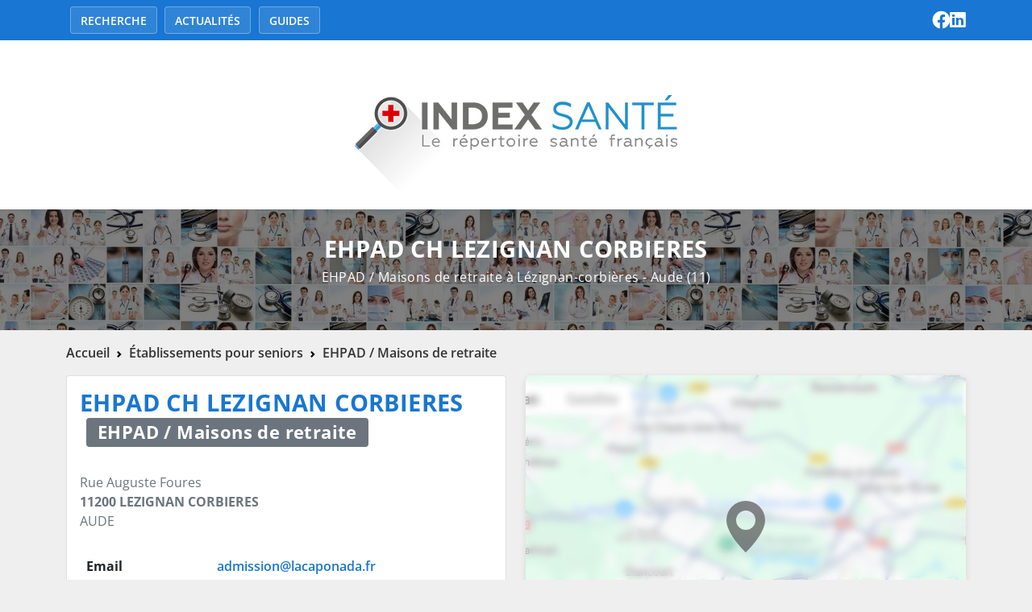

--- FILE ---
content_type: text/html; charset=UTF-8
request_url: https://indexsante.fr/etablissements/etablissements-pour-seniors/ehpad/aude-11/11-lezignan-corbieres/ehpad-ch-lezignan-corbieres/
body_size: 9875
content:

<!doctype html>
<html lang="fr-FR" prefix="og: https://ogp.me/ns#">

<head>
  <meta charset="UTF-8">
  <meta name="viewport" content="width=device-width, initial-scale=1">

  <title>EHPAD CH LEZIGNAN CORBIERES, Etablissement d&#039;hébergement pour personnes âgées dépendantes à R AUGUSTE FOURES, 11200 LEZIGNAN CORBIERES - Index Santé</title>

  <link rel="apple-touch-icon" sizes="180x180" href="/apple-touch-icon.png">
  <link rel="icon" type="image/png" sizes="32x32" href="/favicon-32x32.png">
  <link rel="icon" type="image/png" sizes="16x16" href="/favicon-16x16.png">
  <link rel="manifest" href="/site.webmanifest">

  
<!-- Optimisation des moteurs de recherche par Rank Math - https://rankmath.com/ -->
<meta name="robots" content="follow, index, max-snippet:-1, max-video-preview:-1, max-image-preview:large">
<link rel="canonical" href="https://indexsante.fr/etablissements/etablissements-pour-seniors/ehpad-maison-de-retraite/aude-11/11-lezignan-corbieres/ehpad-ch-lezignan-corbieres/">
<meta property="og:locale" content="fr_FR">
<meta property="og:type" content="article">
<meta property="og:title" content="EHPAD CH LEZIGNAN CORBIERES, Etablissement d&#039;hébergement pour personnes âgées dépendantes à R AUGUSTE FOURES, 11200 LEZIGNAN CORBIERES - Index Santé">
<meta property="og:url" content="https://indexsante.fr/etablissements/etablissements-pour-seniors/ehpad-maison-de-retraite/aude-11/11-lezignan-corbieres/ehpad-ch-lezignan-corbieres/">
<meta property="og:site_name" content="Index Santé">
<meta property="article:publisher" content="https://www.facebook.com/indexsantefr">
<meta property="og:updated_time" content="2025-11-26T13:17:24+01:00">
<meta property="og:image" content="https://indexsante.fr/wp-content/uploads/2023/03/logo-index-sante.png">
<meta property="og:image:secure_url" content="https://indexsante.fr/wp-content/uploads/2023/03/logo-index-sante.png">
<meta property="og:image:width" content="668">
<meta property="og:image:height" content="220">
<meta property="og:image:alt" content="ehpad ch lezignan corbieres">
<meta property="og:image:type" content="image/png">
<meta name="twitter:card" content="summary_large_image">
<meta name="twitter:title" content="EHPAD CH LEZIGNAN CORBIERES, Etablissement d&#039;hébergement pour personnes âgées dépendantes à R AUGUSTE FOURES, 11200 LEZIGNAN CORBIERES - Index Santé">
<meta name="twitter:image" content="https://indexsante.fr/wp-content/uploads/2023/03/logo-index-sante.png">
<script type="application/ld+json" class="rank-math-schema">{"@context":"https://schema.org","@graph":[{"@type":"BreadcrumbList","@id":"https://indexsante.fr/etablissements/etablissements-pour-seniors/ehpad-maison-de-retraite/aude-11/11-lezignan-corbieres/ehpad-ch-lezignan-corbieres/#breadcrumb","itemListElement":[{"@type":"ListItem","position":"1","item":{"@id":"https://indexsante.fr","name":"Accueil"}},{"@type":"ListItem","position":"2","item":{"@id":"https://indexsante.fr/etablissements/%finesscat_parent%/%finesscat_child%/%finessloc_dep%/%finessloc_city%/","name":"Etablissement FINESS"}},{"@type":"ListItem","position":"3","item":{"@id":"https://indexsante.fr/recherche-etablissements/ehpad-maison-de-retraite/","name":"EHPAD / Maisons de retraite"}},{"@type":"ListItem","position":"4","item":{"@id":"https://indexsante.fr/etablissements/etablissements-pour-seniors/ehpad-maison-de-retraite/aude-11/11-lezignan-corbieres/ehpad-ch-lezignan-corbieres/","name":"EHPAD CH LEZIGNAN CORBIERES"}}]}]}</script>
<!-- /Extension Rank Math WordPress SEO -->

<link rel='dns-prefetch' href='//maps.googleapis.com'>
<link rel="alternate" title="oEmbed (JSON)" type="application/json+oembed" href="https://indexsante.fr/wp-json/oembed/1.0/embed?url=https%3A%2F%2Findexsante.fr%2Fetablissements%2Fetablissements-pour-seniors%2Fehpad-maison-de-retraite%2Faude-11%2F11-lezignan-corbieres%2Fehpad-ch-lezignan-corbieres%2F">
<link rel="alternate" title="oEmbed (XML)" type="text/xml+oembed" href="https://indexsante.fr/wp-json/oembed/1.0/embed?url=https%3A%2F%2Findexsante.fr%2Fetablissements%2Fetablissements-pour-seniors%2Fehpad-maison-de-retraite%2Faude-11%2F11-lezignan-corbieres%2Fehpad-ch-lezignan-corbieres%2F&#038;format=xml">
<style id='classic-theme-styles-inline-css' >
/*! This file is auto-generated */
.wp-block-button__link{color:#fff;background-color:#32373c;border-radius:9999px;box-shadow:none;text-decoration:none;padding:calc(.667em + 2px) calc(1.333em + 2px);font-size:1.125em}.wp-block-file__button{background:#32373c;color:#fff;text-decoration:none}
/*# sourceURL=/wp-includes/css/classic-themes.min.css */
</style>
<link rel='stylesheet' id='contact-form-7-css' href='https://indexsante.fr/wp-content/plugins/contact-form-7/includes/css/styles.css?ver=6.1.4' media='all'>
<link rel='stylesheet' id='fontawesome-css' href='https://indexsante.fr/wp-content/plugins/stars-rating/includes/css/font-awesome.min.css?ver=4.7.0' media='all'>
<link rel='stylesheet' id='bar-rating-theme-css' href='https://indexsante.fr/wp-content/plugins/stars-rating/public/css/fontawesome-stars.css?ver=2.6.3' media='all'>
<link rel='stylesheet' id='stars-rating-public-css' href='https://indexsante.fr/wp-content/plugins/stars-rating/public/css/stars-rating-public.css?ver=1.0.0' media='all'>
<link rel='stylesheet' id='bootstrap-css' href='https://indexsante.fr/wp-content/themes/indexsante/assets/css/bootstrap.min.css?ver=5.0.1' media='all'>
<link rel='stylesheet' id='jquery-ui-css' href='https://indexsante.fr/wp-content/themes/indexsante/assets/css/jquery-ui.min.css?ver=1.13.2' media='all'>
<link rel='stylesheet' id='slick-css' href='https://indexsante.fr/wp-content/themes/indexsante/assets/css/slick.css?ver=6.9' media='all'>
<link rel='stylesheet' id='slick-theme-css' href='https://indexsante.fr/wp-content/themes/indexsante/assets/css/slick-theme.css?ver=6.9' media='all'>
<link rel='stylesheet' id='vg-style-css' href='https://indexsante.fr/wp-content/themes/indexsante/style.css?ver=1.0' media='all'>
<link rel='stylesheet' id='etabfiness-single-css' href='https://indexsante.fr/wp-content/themes/indexsante/assets/css/single-etabfiness.css?ver=1.0' media='all'>
<script src="https://indexsante.fr/wp-includes/js/jquery/jquery.min.js?ver=3.7.1" id="jquery-core-js"></script>
<script src="https://indexsante.fr/wp-includes/js/jquery/jquery-migrate.min.js?ver=3.4.1" id="jquery-migrate-js"></script>
<script src="https://indexsante.fr/wp-content/plugins/stars-rating/public/js/jquery.barrating.min.js?ver=1.2.1" id="bar-rating-js"></script>
<script src="https://indexsante.fr/wp-content/plugins/stars-rating/public/js/script.js?ver=1.0.0" id="stars-rating-script-js"></script>
<script src="https://indexsante.fr/wp-content/themes/indexsante/assets/js/bootstrap.bundle.min.js?ver=5.0.1" id="bootstrap-js"></script>
<script src="https://indexsante.fr/wp-content/themes/indexsante/assets/js/slick.min.js?ver=6.9" id="slick-js"></script>
<script id="vg-script-js-extra">
/* <![CDATA[ */
var vgajax = {"ajax_url":"https://indexsante.fr/wp-admin/admin-ajax.php","search_autocomplete_nonce":"6ffe5bb088"};
//# sourceURL=vg-script-js-extra
/* ]]> */
</script>
<script src="https://indexsante.fr/wp-content/themes/indexsante/assets/js/scripts.min.js?ver=1.0" id="vg-script-js"></script>
<link rel="https://api.w.org/" href="https://indexsante.fr/wp-json/"><link rel="EditURI" type="application/rsd+xml" title="RSD" href="https://indexsante.fr/xmlrpc.php?rsd">
<meta name="generator" content="WordPress 6.9">
<link rel='shortlink' href='https://indexsante.fr/?p=6499'>

  <link rel="stylesheet" href="https://indexsante.fr/wp-content/themes/indexsante/style.css" media="all">
<style id='global-styles-inline-css' >
:root{--wp--preset--aspect-ratio--square: 1;--wp--preset--aspect-ratio--4-3: 4/3;--wp--preset--aspect-ratio--3-4: 3/4;--wp--preset--aspect-ratio--3-2: 3/2;--wp--preset--aspect-ratio--2-3: 2/3;--wp--preset--aspect-ratio--16-9: 16/9;--wp--preset--aspect-ratio--9-16: 9/16;--wp--preset--color--black: #000000;--wp--preset--color--cyan-bluish-gray: #abb8c3;--wp--preset--color--white: #ffffff;--wp--preset--color--pale-pink: #f78da7;--wp--preset--color--vivid-red: #cf2e2e;--wp--preset--color--luminous-vivid-orange: #ff6900;--wp--preset--color--luminous-vivid-amber: #fcb900;--wp--preset--color--light-green-cyan: #7bdcb5;--wp--preset--color--vivid-green-cyan: #00d084;--wp--preset--color--pale-cyan-blue: #8ed1fc;--wp--preset--color--vivid-cyan-blue: #0693e3;--wp--preset--color--vivid-purple: #9b51e0;--wp--preset--gradient--vivid-cyan-blue-to-vivid-purple: linear-gradient(135deg,rgb(6,147,227) 0%,rgb(155,81,224) 100%);--wp--preset--gradient--light-green-cyan-to-vivid-green-cyan: linear-gradient(135deg,rgb(122,220,180) 0%,rgb(0,208,130) 100%);--wp--preset--gradient--luminous-vivid-amber-to-luminous-vivid-orange: linear-gradient(135deg,rgb(252,185,0) 0%,rgb(255,105,0) 100%);--wp--preset--gradient--luminous-vivid-orange-to-vivid-red: linear-gradient(135deg,rgb(255,105,0) 0%,rgb(207,46,46) 100%);--wp--preset--gradient--very-light-gray-to-cyan-bluish-gray: linear-gradient(135deg,rgb(238,238,238) 0%,rgb(169,184,195) 100%);--wp--preset--gradient--cool-to-warm-spectrum: linear-gradient(135deg,rgb(74,234,220) 0%,rgb(151,120,209) 20%,rgb(207,42,186) 40%,rgb(238,44,130) 60%,rgb(251,105,98) 80%,rgb(254,248,76) 100%);--wp--preset--gradient--blush-light-purple: linear-gradient(135deg,rgb(255,206,236) 0%,rgb(152,150,240) 100%);--wp--preset--gradient--blush-bordeaux: linear-gradient(135deg,rgb(254,205,165) 0%,rgb(254,45,45) 50%,rgb(107,0,62) 100%);--wp--preset--gradient--luminous-dusk: linear-gradient(135deg,rgb(255,203,112) 0%,rgb(199,81,192) 50%,rgb(65,88,208) 100%);--wp--preset--gradient--pale-ocean: linear-gradient(135deg,rgb(255,245,203) 0%,rgb(182,227,212) 50%,rgb(51,167,181) 100%);--wp--preset--gradient--electric-grass: linear-gradient(135deg,rgb(202,248,128) 0%,rgb(113,206,126) 100%);--wp--preset--gradient--midnight: linear-gradient(135deg,rgb(2,3,129) 0%,rgb(40,116,252) 100%);--wp--preset--font-size--small: 13px;--wp--preset--font-size--medium: 20px;--wp--preset--font-size--large: 36px;--wp--preset--font-size--x-large: 42px;--wp--preset--spacing--20: 0.44rem;--wp--preset--spacing--30: 0.67rem;--wp--preset--spacing--40: 1rem;--wp--preset--spacing--50: 1.5rem;--wp--preset--spacing--60: 2.25rem;--wp--preset--spacing--70: 3.38rem;--wp--preset--spacing--80: 5.06rem;--wp--preset--shadow--natural: 6px 6px 9px rgba(0, 0, 0, 0.2);--wp--preset--shadow--deep: 12px 12px 50px rgba(0, 0, 0, 0.4);--wp--preset--shadow--sharp: 6px 6px 0px rgba(0, 0, 0, 0.2);--wp--preset--shadow--outlined: 6px 6px 0px -3px rgb(255, 255, 255), 6px 6px rgb(0, 0, 0);--wp--preset--shadow--crisp: 6px 6px 0px rgb(0, 0, 0);}:where(.is-layout-flex){gap: 0.5em;}:where(.is-layout-grid){gap: 0.5em;}body .is-layout-flex{display: flex;}.is-layout-flex{flex-wrap: wrap;align-items: center;}.is-layout-flex > :is(*, div){margin: 0;}body .is-layout-grid{display: grid;}.is-layout-grid > :is(*, div){margin: 0;}:where(.wp-block-columns.is-layout-flex){gap: 2em;}:where(.wp-block-columns.is-layout-grid){gap: 2em;}:where(.wp-block-post-template.is-layout-flex){gap: 1.25em;}:where(.wp-block-post-template.is-layout-grid){gap: 1.25em;}.has-black-color{color: var(--wp--preset--color--black) !important;}.has-cyan-bluish-gray-color{color: var(--wp--preset--color--cyan-bluish-gray) !important;}.has-white-color{color: var(--wp--preset--color--white) !important;}.has-pale-pink-color{color: var(--wp--preset--color--pale-pink) !important;}.has-vivid-red-color{color: var(--wp--preset--color--vivid-red) !important;}.has-luminous-vivid-orange-color{color: var(--wp--preset--color--luminous-vivid-orange) !important;}.has-luminous-vivid-amber-color{color: var(--wp--preset--color--luminous-vivid-amber) !important;}.has-light-green-cyan-color{color: var(--wp--preset--color--light-green-cyan) !important;}.has-vivid-green-cyan-color{color: var(--wp--preset--color--vivid-green-cyan) !important;}.has-pale-cyan-blue-color{color: var(--wp--preset--color--pale-cyan-blue) !important;}.has-vivid-cyan-blue-color{color: var(--wp--preset--color--vivid-cyan-blue) !important;}.has-vivid-purple-color{color: var(--wp--preset--color--vivid-purple) !important;}.has-black-background-color{background-color: var(--wp--preset--color--black) !important;}.has-cyan-bluish-gray-background-color{background-color: var(--wp--preset--color--cyan-bluish-gray) !important;}.has-white-background-color{background-color: var(--wp--preset--color--white) !important;}.has-pale-pink-background-color{background-color: var(--wp--preset--color--pale-pink) !important;}.has-vivid-red-background-color{background-color: var(--wp--preset--color--vivid-red) !important;}.has-luminous-vivid-orange-background-color{background-color: var(--wp--preset--color--luminous-vivid-orange) !important;}.has-luminous-vivid-amber-background-color{background-color: var(--wp--preset--color--luminous-vivid-amber) !important;}.has-light-green-cyan-background-color{background-color: var(--wp--preset--color--light-green-cyan) !important;}.has-vivid-green-cyan-background-color{background-color: var(--wp--preset--color--vivid-green-cyan) !important;}.has-pale-cyan-blue-background-color{background-color: var(--wp--preset--color--pale-cyan-blue) !important;}.has-vivid-cyan-blue-background-color{background-color: var(--wp--preset--color--vivid-cyan-blue) !important;}.has-vivid-purple-background-color{background-color: var(--wp--preset--color--vivid-purple) !important;}.has-black-border-color{border-color: var(--wp--preset--color--black) !important;}.has-cyan-bluish-gray-border-color{border-color: var(--wp--preset--color--cyan-bluish-gray) !important;}.has-white-border-color{border-color: var(--wp--preset--color--white) !important;}.has-pale-pink-border-color{border-color: var(--wp--preset--color--pale-pink) !important;}.has-vivid-red-border-color{border-color: var(--wp--preset--color--vivid-red) !important;}.has-luminous-vivid-orange-border-color{border-color: var(--wp--preset--color--luminous-vivid-orange) !important;}.has-luminous-vivid-amber-border-color{border-color: var(--wp--preset--color--luminous-vivid-amber) !important;}.has-light-green-cyan-border-color{border-color: var(--wp--preset--color--light-green-cyan) !important;}.has-vivid-green-cyan-border-color{border-color: var(--wp--preset--color--vivid-green-cyan) !important;}.has-pale-cyan-blue-border-color{border-color: var(--wp--preset--color--pale-cyan-blue) !important;}.has-vivid-cyan-blue-border-color{border-color: var(--wp--preset--color--vivid-cyan-blue) !important;}.has-vivid-purple-border-color{border-color: var(--wp--preset--color--vivid-purple) !important;}.has-vivid-cyan-blue-to-vivid-purple-gradient-background{background: var(--wp--preset--gradient--vivid-cyan-blue-to-vivid-purple) !important;}.has-light-green-cyan-to-vivid-green-cyan-gradient-background{background: var(--wp--preset--gradient--light-green-cyan-to-vivid-green-cyan) !important;}.has-luminous-vivid-amber-to-luminous-vivid-orange-gradient-background{background: var(--wp--preset--gradient--luminous-vivid-amber-to-luminous-vivid-orange) !important;}.has-luminous-vivid-orange-to-vivid-red-gradient-background{background: var(--wp--preset--gradient--luminous-vivid-orange-to-vivid-red) !important;}.has-very-light-gray-to-cyan-bluish-gray-gradient-background{background: var(--wp--preset--gradient--very-light-gray-to-cyan-bluish-gray) !important;}.has-cool-to-warm-spectrum-gradient-background{background: var(--wp--preset--gradient--cool-to-warm-spectrum) !important;}.has-blush-light-purple-gradient-background{background: var(--wp--preset--gradient--blush-light-purple) !important;}.has-blush-bordeaux-gradient-background{background: var(--wp--preset--gradient--blush-bordeaux) !important;}.has-luminous-dusk-gradient-background{background: var(--wp--preset--gradient--luminous-dusk) !important;}.has-pale-ocean-gradient-background{background: var(--wp--preset--gradient--pale-ocean) !important;}.has-electric-grass-gradient-background{background: var(--wp--preset--gradient--electric-grass) !important;}.has-midnight-gradient-background{background: var(--wp--preset--gradient--midnight) !important;}.has-small-font-size{font-size: var(--wp--preset--font-size--small) !important;}.has-medium-font-size{font-size: var(--wp--preset--font-size--medium) !important;}.has-large-font-size{font-size: var(--wp--preset--font-size--large) !important;}.has-x-large-font-size{font-size: var(--wp--preset--font-size--x-large) !important;}
/*# sourceURL=global-styles-inline-css */
</style>
</head>

<body class="wp-singular etabfiness-template-default single single-etabfiness postid-6499 wp-theme-indexsante">
  
  <header class="header">
    <div class="topinfo">
      <div class="container d-flex flex-column flex-sm-row justify-content-between">
        <div>
          <nav class="navbar navbar-expand-md navbar-light">
            <div class="container-fluid">
              <button class="navbar-toggler" type="button" data-bs-toggle="collapse" data-bs-target="#main-menu" aria-controls="main-menu" aria-expanded="false" aria-label="Toggle navigation">
                <span class="navbar-toggler-icon"></span>
              </button>

              <div class="collapse navbar-collapse" id="main-menu">
                <ul id="menu-navigation" class="navbar-nav nav-pills ms-auto mb-2 mb-md-0 "><li  id="menu-item-96300" class="menu-item menu-item-type-post_type menu-item-object-page nav-item nav-item-96300 active"><a href="https://indexsante.fr/rechercher-un-etablissement/" class="nav-link ">Recherche</a></li>
<li  id="menu-item-96297" class="menu-item menu-item-type-post_type menu-item-object-page nav-item nav-item-96297 active"><a href="https://indexsante.fr/nos-actualites/" class="nav-link ">Actualités</a></li>
<li  id="menu-item-96299" class="menu-item menu-item-type-post_type menu-item-object-page nav-item nav-item-96299 active"><a href="https://indexsante.fr/nos-guides/" class="nav-link ">Guides</a></li>
</ul>              </div>
            </div>
          </nav>

        </div>
        <div class="social-icons">
                      <a href="https://www.facebook.com/indexsantefr" title="Facebook Index-Santé" class="social-link">
              <i class="fab fa-facebook"></i>
            </a>
                      <a href="https://fr.linkedin.com/company/indexsante" title="LinkedIn Index-Santé" class="social-link">
              <i class="fab fa-linkedin"></i>
            </a>
          
        </div>
      </div>
    </div>
    <div class="homelogo">
      <div class="container d-flex justify-content-center align-items-center">

        <div class="site-logo">
          <a href="https://indexsante.fr" title="Index Santé - Accueil">
            <img src="https://indexsante.fr/wp-content/themes/indexsante/assets/img/logo-index-sante-420-210-white.png"
                 srcset="https://indexsante.fr/wp-content/themes/indexsante/assets/img/logo-index-sante-420-210-white.png 420w,
                         https://indexsante.fr/wp-content/themes/indexsante/assets/img/logo-index-sante-380-125-white.png 380w"
                 sizes="(max-width: 768px) 380px, 420px"
                 alt="Index Santé - Annuaire des établissements de santé"
                 width="420"
                 height="210"
                 loading="eager">
          </a>
        </div>

      </div>
    </div>
  </header>
<main id="etab">
      <section class="section etabtitle">
      <div class="container text-center">
        <h1>
          EHPAD CH LEZIGNAN CORBIERES          <span>
            EHPAD / Maisons de retraite à Lézignan-corbières - Aude (11)          </span>
        </h1>
      </div>
    </section>

    <section class="section etabcontent">
      <div class="container">

        <div class="row">
          <nav style="--bs-breadcrumb-divider: url(&#34;data:image/svg+xml,%3Csvg xmlns='http://www.w3.org/2000/svg' width='8' height='8'%3E%3Cpath d='M2.5 0L1 1.5 3.5 4 1 6.5 2.5 8l4-4-4-4z' fill='currentColor'/%3E%3C/svg%3E&#34;);" aria-label="breadcrumb">
    <ol class="breadcrumb">
        <li class="breadcrumb-item">
            <a href="https://indexsante.fr" title="Accueil Index Santé">Accueil</a>
        </li>
                            <li class="breadcrumb-item">
                        <a href="https://indexsante.fr/recherche-etablissements/etablissements-pour-seniors/" title="Établissements pour seniors">
                            Établissements pour seniors                        </a>
                    </li>
                                <li class="breadcrumb-item">
                        <a href="https://indexsante.fr/recherche-etablissements/ehpad-maison-de-retraite/" title="EHPAD / Maisons de retraite">
                            EHPAD / Maisons de retraite                        </a>
                    </li>
                </ol>
</nav>        </div>

        <div class="row">

          <div class="col-md-6 order-lg-2">

            <!-- Placeholder de la carte (visible par défaut) -->
            <div id="map-placeholder" class="map-placeholder">
              <div class="map-placeholder-content">
                <svg xmlns="http://www.w3.org/2000/svg" width="64" height="64" fill="currentColor" viewBox="0 0 16 16">
                  <path d="M8 16s6-5.686 6-10A6 6 0 0 0 2 6c0 4.314 6 10 6 10zm0-7a3 3 0 1 1 0-6 3 3 0 0 1 0 6z" />
                </svg>
                <h3>Afficher la carte</h3>
                <p>Cliquez pour charger la carte interactive</p>
              </div>
            </div>

            <!-- Carte Google Maps (cachée par défaut) -->
            <div id="google-map-container" class="acf-map" data-zoom="16" style="display: none;">
              <div class="marker mainmarker" data-lat="43.204427054549" data-lng="2.7550458883505">
                <h2>EHPAD CH LEZIGNAN CORBIERES</h2>                <p>
                  <em> Rue Auguste Foures<br><strong>11200 LEZIGNAN CORBIERES</strong><br>AUDE</em>
                </p>
              </div>
                                <div class="marker" data-lat="43.2000676" data-lng="2.7640387">
                    <h3>Pompes funèbres Jacques Dumas</h3>
                    <p><em>4 Avenue Georges Clemenceau, Lézignan-Corbières, France</em></p>
                    <p></p>
                  </div>
                                <div class="marker" data-lat="43.2511259" data-lng="2.6540254">
                    <h3>Lydie Rodriguez MegAgence</h3>
                    <p><em>La Redorte, France</em></p>
                    <p></p>
                  </div>
                          </div>

          </div>





          <div class="col-md-6 order-lg-1">
            <div class="card mb-4">
              <div class="card-body">
                <h1 class="mb-3">
                  EHPAD CH LEZIGNAN CORBIERES                  <span class="badge bg-secondary ms-2">

                    EHPAD / Maisons de retraite
                  </span>
                </h1>
                                  <p class="text-muted mb-4"> Rue Auguste Foures<br><strong>11200 LEZIGNAN CORBIERES</strong><br>AUDE</p>
                
                <!-- Contact Info -->
                <table class="table mb-4">
                  <tbody>
                                          <tr>
                        <th scope="row">Email</th>
                        <td><a href="mailto:admission@lacaponada.fr">admission@lacaponada.fr</a></td>
                      </tr>
                                                              <tr>
                        <th scope="row">Téléphone</th>
                        <td>
                          <a href="tel:0468277800">
                            0468277800                          </a>
                        </td>
                      </tr>
                    
                                      </tbody>
                </table>


                <table class="table table-bordered mb-4">
                  <tbody>
                                          <tr>
                        <th scope="row">Capacité</th>
                        <td>189</td>
                      </tr>
                                                              <tr>
                        <th scope="row">Prix à partir de</th>
                        <td>1620.6 €</td>
                      </tr>
                                                              <tr>
                        <th scope="row">Mode de tarification</th>
                        <td>ARS/PCD, Tarif global, habilité aide sociale, recours PUI</td>
                      </tr>
                                                              <tr>
                        <th scope="row">Catégorie</th>
                        <td>Etablissement d\'hébergement pour personnes âgées dépendantes</td>
                      </tr>
                                                            
                                          <tr>
                        <th scope="row">N° Siret</th>
                        <td>26110007700047</td>
                      </tr>
                    
                                          <tr>
                        <th scope="row">N° Finess</th>
                        <td>110780103</td>
                      </tr>
                    
                  </tbody>
                </table>

                              </div>
              <div class="card-footer d-flex justify-content-between">
                <a href="https://www.facebook.com/sharer/sharer.php?u=https%3A%2F%2Findexsante.fr%2Fetablissements%2Fetablissements-pour-seniors%2Fehpad-maison-de-retraite%2Faude-11%2F11-lezignan-corbieres%2Fehpad-ch-lezignan-corbieres%2F&quote=EHPAD+CH+LEZIGNAN+CORBIERES" role="button" class="btn btn-facebook btn-lg">
                  <i class="fab fa-facebook fa-2x"></i> Partager sur Facebook
                </a>
                <a href="https://twitter.com/intent/tweet?text=EHPAD+CH+LEZIGNAN+CORBIERES&amp;url=https%3A%2F%2Findexsante.fr%2Fetablissements%2Fetablissements-pour-seniors%2Fehpad-maison-de-retraite%2Faude-11%2F11-lezignan-corbieres%2Fehpad-ch-lezignan-corbieres%2F" target="_blank" role="button" class="btn btn-twitter btn-lg">
                  <i class="fab fa-twitter fa-2x"></i> Partager sur Twitter
                </a>
              </div>
            </div>
          </div>




        </div>

        <div class="row">
          <div class="col-md-12">

                          <div class="testencart">
                <p><a href="https://www.megagence.com/votre-consultant/lidye-rodriguez/69263" target="_blank" rel="noopener"><img fetchpriority="high" decoding="async" class="alignleft wp-image-98484 size-full" src="https://indexsante.fr/wp-content/uploads/2021/07/MEGAGENCE-RODRIGEZ-1.jpg" alt="Agent immobilier MegAgence Lidye Rodriguez à La Redorte (Aude) - spécialiste en financement d’EHPAD" width="1500" height="250" srcset="https://indexsante.fr/wp-content/uploads/2021/07/MEGAGENCE-RODRIGEZ-1.jpg 1500w, https://indexsante.fr/wp-content/uploads/2021/07/MEGAGENCE-RODRIGEZ-1-350x58.jpg 350w, https://indexsante.fr/wp-content/uploads/2021/07/MEGAGENCE-RODRIGEZ-1-1200x200.jpg 1200w, https://indexsante.fr/wp-content/uploads/2021/07/MEGAGENCE-RODRIGEZ-1-768x128.jpg 768w" sizes="(max-width: 1500px) 100vw, 1500px"></a></p>
<p>&nbsp;</p>
<p><a href="https://www.pompes-funebres-audoise.fr/" target="_blank" rel="noopener"><img decoding="async" class="alignleft wp-image-98483" src="https://indexsante.fr/wp-content/uploads/2021/07/Index-Sante-Jacques-Dumas-2.jpg" alt="" width="650" height="81" srcset="https://indexsante.fr/wp-content/uploads/2021/07/Index-Sante-Jacques-Dumas-2.jpg 1600w, https://indexsante.fr/wp-content/uploads/2021/07/Index-Sante-Jacques-Dumas-2-350x44.jpg 350w, https://indexsante.fr/wp-content/uploads/2021/07/Index-Sante-Jacques-Dumas-2-1200x150.jpg 1200w, https://indexsante.fr/wp-content/uploads/2021/07/Index-Sante-Jacques-Dumas-2-768x96.jpg 768w, https://indexsante.fr/wp-content/uploads/2021/07/Index-Sante-Jacques-Dumas-2-1536x192.jpg 1536w" sizes="(max-width: 650px) 100vw, 650px"></a><a href="https://www.megagence.com/votre-consultant/lidye-rodriguez/69263" target="_blank" rel="noopener"><br>
</a></p>
              </div>
            
            <div class="card">
              <div class="card-body">
                <div class="d-flex align-items-center mb-4">
                  <img class="me-3" src="https://indexsante.fr/wp-content/uploads/2021/11/AL07-470x305-1.jpg" alt="Annuaire EHPAD">
                  <p class="intro mb-0">
                    
                    <strong>EHPAD CH LEZIGNAN CORBIERES</strong>
                                          est un <em>Etablissement d\&#039;hébergement pour personnes âgées dépendantes</em>
                                                              ouvert depuis le 03/12/1985,
                                                              situé à <strong>11200 LEZIGNAN CORBIERES</strong>
                                              en <strong>AUDE</strong>.
                                          
                  </p>
                </div>

                
                
                <div class="card mb-4">
                  <div class="card-header">
                    <h2 class="h4 mb-0">Tarifs de l'établissement</h2>
                  </div>
                  <div class="card-body">
                                          <p><em>Dernière mise à jour des prix : le 09/02/2020</em></p>

                      <h3>Mode de tarification : </h3>
                                              <ul class="listinfosdot">
                          <li><strong>ARS/PCD</strong></li><li><strong> Tarif global</strong></li><li><strong> habilité aide sociale</strong></li><li><strong> recours PUI</strong></li>                        </ul>
                                            <h3>Tarifs hébergement permanent</h3>
                      <table class="table">
                        <thead>
                          <tr>
                            <th scope="col"></th>
                            <th scope="col"></th>
                            <th scope="col">Pour les bénéficiaires de l'<abbr title="Aide sociale à l'hébergement">ASH</abbr></th>
                          </tr>
                        </thead>
                        <tbody>
                          <tr>
                            <th scope="row">Chambre simple</th>
                            <td>47.94 €</td>
                            <td>47.94 €</td>
                          </tr>
                          <tr>
                            <th scope="row">Chambre double</th>
                            <td>44.94 €</td>
                            <td>44.94 €</td>
                          </tr>
                        </tbody>
                      </table>
                      <h3>Tarifs hébergement temporaire</h3>
                      <table class="table">
                        <thead>
                          <tr>
                            <th scope="col"></th>
                            <th scope="col"></th>
                            <th scope="col">Pour les bénéficiaires de l'<abbr title="Aide sociale à l'hébergement">ASH</abbr></th>
                          </tr>
                        </thead>
                        <tbody>
                          <tr>
                            <th scope="row">Chambre simple</th>
                            <td> - </td>
                            <td> - </td>
                          </tr>
                          <tr>
                            <th scope="row">Chambre double</th>
                            <td> - </td>
                            <td> - </td>
                          </tr>
                        </tbody>
                      </table>
                                            <h3>Tarifs dépendance</h3>
                      <table class="table">
                        <tbody>
                          <tr>
                            <th scope="row">GIR 1-2</th>
                            <td>22.57 €</td>
                          </tr>
                          <tr>
                            <th scope="row">GIR 3-4</th>
                            <td>14.32 €</td>
                          </tr>
                          <tr>
                            <th scope="row">GIR 5-6</th>
                            <td>6.08 €</td>
                          </tr>
                        </tbody>
                      </table>
                      <h3>Prestations incluses dans le(s) prix affiché(s) :</h3>
                      <p>Les prestations minimales définies par la loi (dit socle de prestations) :</p>
                      Entretien du linge du résident non délicat                      <h3>Autres prestations :</h3>
                      
                    
                  </div>
                  <div class="card-footer text-center">
                    <p><em>* Prix fixés par les départements aux bénéficiaires de l'ASH (aide sociale à l'hébergement) et à des personnes non bénéficiaires de l'ASH selon l'établissement.</em></p>
                  </div>
                </div>

                <div class="card mb-4">
                  <div class="card-header">
                    <h2 class="h4 mb-0">Caractéristiques de l'établissement</h2>
                  </div>
                  <div class="card-body">
                    <table class="table table-striped table-bordered">
                      <tbody>
                                                  <tr>
                            <th scope="row">Nombre de places</th>
                            <td>189</td>
                          </tr>
                                                                          <tr>
                            <th scope="row">Statut de l'établissement</th>
                            <td>Public</td>
                          </tr>
                                                                                                  <tr>
                            <th scope="row">EHPAD (personnes dépendantes)</th>
                            <td>Oui</td>
                          </tr>
                                                                          <tr>
                            <th scope="row">EHPA (personnes autonomes)</th>
                            <td>Oui</td>
                          </tr>
                                                                          <tr>
                            <th scope="row">Établissement de soin longue durée</th>
                            <td>Oui</td>
                          </tr>
                                                                          <tr>
                            <th scope="row">Résidence autonomie</th>
                            <td>Oui</td>
                          </tr>
                                                                          <tr>
                            <th scope="row">Accueil de jour</th>
                            <td>Oui</td>
                          </tr>
                                                                          <tr>
                            <th scope="row">Hébergement permanent</th>
                            <td>Oui</td>
                          </tr>
                                                                          <tr>
                            <th scope="row">Hébergement temporaire</th>
                            <td>Oui</td>
                          </tr>
                                                                          <tr>
                            <th scope="row">Accueil de jour</th>
                            <td>Oui</td>
                          </tr>
                                                                          <tr>
                            <th scope="row">Accueil de nuit</th>
                            <td>Oui</td>
                          </tr>
                                                                          <tr>
                            <th scope="row">Habilité à aide sociale</th>
                            <td>Oui</td>
                          </tr>
                                                                          <tr>
                            <th scope="row">Conventionné APL</th>
                            <td>Oui</td>
                          </tr>
                                                                          <tr>
                            <th scope="row">Unité Alzheimer</th>
                            <td>Oui</td>
                          </tr>
                                                                          <tr>
                            <th scope="row">Unité UHR (hébergement renforcé)</th>
                            <td>Oui</td>
                          </tr>
                                                                          <tr>
                            <th scope="row">Unité PASA (soins adaptés)</th>
                            <td>Oui</td>
                          </tr>
                                                                          <tr>
                            <th scope="row">Petites unités de vie</th>
                            <td>Oui</td>
                          </tr>
                                                                          <tr>
                            <th scope="row">Logements de type F1</th>
                            <td>Oui</td>
                          </tr>
                                                                          <tr>
                            <th scope="row">Logements de type F1Bis</th>
                            <td>Oui</td>
                          </tr>
                                                                          <tr>
                            <th scope="row">Logements de type F2</th>
                            <td>Oui</td>
                          </tr>
                                                                          <tr>
                            <th scope="row">Prix minimum</th>
                            <td>
                              1620.6 €<br>
                              <em>Ce prix est calculé sur la base du prix pour une chambre seule, hors aides publiques (Aide sociale à l’hébergement, aides au logement et APA).</em>
                            </td>
                          </tr>
                                              </tbody>
                    </table>
                  </div>
                </div>
                                  <p>
                    Pour toutes informations complémentaires veuillez contacter le <a href="tel:0468277800" title="Contacter EHPAD CH LEZIGNAN CORBIERES">0468277800</a>
                  </p>
                              </div>
            </div>

                      </div>
        </div>
      </div>
    </section>

  
</main>




<!-- Matomo --><script>
(function () {
function initTracking() {
var _paq = window._paq = window._paq || [];
_paq.push(['enableJSErrorTracking']);
_paq.push(['trackVisibleContentImpressions']);_paq.push(['trackPageView']);_paq.push(['enableLinkTracking']);_paq.push(['alwaysUseSendBeacon']);_paq.push(['setTrackerUrl', "\/\/indexsante.fr\/wp-content\/plugins\/matomo\/app\/matomo.php"]);_paq.push(['setSiteId', '1']);var d=document, g=d.createElement('script'), s=d.getElementsByTagName('script')[0];
g.type='text/javascript'; g.async=true; g.src="\/\/indexsante.fr\/wp-content\/uploads\/matomo\/matomo.js"; s.parentNode.insertBefore(g,s);
}
if (document.prerendering) {
	document.addEventListener('prerenderingchange', initTracking, {once: true});
} else {
	initTracking();
}
})();
</script>
<!-- End Matomo Code --><script src="https://indexsante.fr/wp-includes/js/dist/hooks.min.js?ver=dd5603f07f9220ed27f1" id="wp-hooks-js"></script>
<script src="https://indexsante.fr/wp-includes/js/dist/i18n.min.js?ver=c26c3dc7bed366793375" id="wp-i18n-js"></script>
<script id="wp-i18n-js-after">
/* <![CDATA[ */
wp.i18n.setLocaleData( { 'text direction\u0004ltr': [ 'ltr' ] } );
//# sourceURL=wp-i18n-js-after
/* ]]> */
</script>
<script src="https://indexsante.fr/wp-content/plugins/contact-form-7/includes/swv/js/index.js?ver=6.1.4" id="swv-js"></script>
<script id="contact-form-7-js-translations">
/* <![CDATA[ */
( function( domain, translations ) {
	var localeData = translations.locale_data[ domain ] || translations.locale_data.messages;
	localeData[""].domain = domain;
	wp.i18n.setLocaleData( localeData, domain );
} )( "contact-form-7", {"translation-revision-date":"2025-02-06 12:02:14+0000","generator":"GlotPress\/4.0.1","domain":"messages","locale_data":{"messages":{"":{"domain":"messages","plural-forms":"nplurals=2; plural=n > 1;","lang":"fr"},"This contact form is placed in the wrong place.":["Ce formulaire de contact est plac\u00e9 dans un mauvais endroit."],"Error:":["Erreur\u00a0:"]}},"comment":{"reference":"includes\/js\/index.js"}} );
//# sourceURL=contact-form-7-js-translations
/* ]]> */
</script>
<script id="contact-form-7-js-before">
/* <![CDATA[ */
var wpcf7 = {
    "api": {
        "root": "https:\/\/indexsante.fr\/wp-json\/",
        "namespace": "contact-form-7\/v1"
    }
};
//# sourceURL=contact-form-7-js-before
/* ]]> */
</script>
<script src="https://indexsante.fr/wp-content/plugins/contact-form-7/includes/js/index.js?ver=6.1.4" id="contact-form-7-js"></script>
<script src="https://indexsante.fr/wp-includes/js/jquery/ui/core.min.js?ver=1.13.3" id="jquery-ui-core-js"></script>
<script src="https://indexsante.fr/wp-includes/js/jquery/ui/menu.min.js?ver=1.13.3" id="jquery-ui-menu-js"></script>
<script src="https://indexsante.fr/wp-includes/js/dist/dom-ready.min.js?ver=f77871ff7694fffea381" id="wp-dom-ready-js"></script>
<script id="wp-a11y-js-translations">
/* <![CDATA[ */
( function( domain, translations ) {
	var localeData = translations.locale_data[ domain ] || translations.locale_data.messages;
	localeData[""].domain = domain;
	wp.i18n.setLocaleData( localeData, domain );
} )( "default", {"translation-revision-date":"2025-12-10 11:15:06+0000","generator":"GlotPress\/4.0.3","domain":"messages","locale_data":{"messages":{"":{"domain":"messages","plural-forms":"nplurals=2; plural=n > 1;","lang":"fr"},"Notifications":["Notifications"]}},"comment":{"reference":"wp-includes\/js\/dist\/a11y.js"}} );
//# sourceURL=wp-a11y-js-translations
/* ]]> */
</script>
<script src="https://indexsante.fr/wp-includes/js/dist/a11y.min.js?ver=cb460b4676c94bd228ed" id="wp-a11y-js"></script>
<script src="https://indexsante.fr/wp-includes/js/jquery/ui/autocomplete.min.js?ver=1.13.3" id="jquery-ui-autocomplete-js"></script>
<script async defer src="https://maps.googleapis.com/maps/api/js?key=AIzaSyDLykgyZBLd2UOGxMpRuVtXU_n8zi2f3UA" id="gmaps-api-js"></script>
<script src="https://indexsante.fr/wp-content/themes/indexsante/assets/js/gmaps.js?ver=1.0" id="gmaps-setup-js"></script>

<!--
<section class="section newsletter">
  <div class="container d-flex flex-column flex-sm-row justify-content-between align-items-center">
    <div>
          </div>
    <div>
          </div>
  </div>
</section>
-->

<footer class="footer">
  <div class="footerinfos">
    <div class="container">
      <div class="row">
        <div class="col-sm-12 col-md-4">
          <img src="https://indexsante.fr/wp-content/themes/indexsante/assets/img/logo-index-sante-250-82.png" alt="Index Santé - Annuaire des établissements de santé français">
          <p>
            Trouvez facilement les coordonnées et informations pratiques de tous les établissements de santé en France : EHPAD, hôpitaux, cliniques et centres de soins.
          </p>

                      <ul class="listinfos">
              <li>
                <i class="icon fas fa-home fa-fw"></i>
                <p>10 rue de Penthièvre<br>
75008 PARIS</p>
              </li>
              <li>
                <i class="icon fas fa-phone-alt fa-fw"></i>
                <p><a href="tel:+33953875878" title="Appelez-nous">09 53 87 58 78</a></p>
              </li>
              <li>
                <i class="icon far fa-envelope fa-fw"></i>
                <p><a href="mailto:contact.indexsante@gmail.com" title="Écrivez-nous">contact.indexsante@gmail.com</a></p>
              </li>
            </ul>
          
                      <div class="footer-social-icons mt-3">
              <h4>Suivez-nous</h4>
              <div class="social-icons-footer">
                                  <a href="https://www.facebook.com/indexsantefr" title="Facebook Index-Santé" target="_blank" rel="noopener" class="social-link">
                    <i class="fab fa-facebook"></i>
                  </a>
                                                  <a href="https://fr.linkedin.com/company/indexsante" title="LinkedIn Index-Santé" target="_blank" rel="noopener" class="social-link">
                    <i class="fab fa-linkedin"></i>
                  </a>
                              </div>
            </div>
          
        </div>
        <div class="col-sm-12 col-md-4">
          <h3>Derniers établissements</h3>
          <ul class="lastposts">

      <li>
      <a class="postlink" href="https://indexsante.fr/etablissements/etablissements-de-sante/hopitaux-cliniques/wallis-et-futuna-986/986-alo/hopital-de-kaleveleve/">
        HOPITAL DE KALEVELEVE      </a>
      <a class="postcatlink" href="https://indexsante.fr/recherche-etablissements/hopitaux-cliniques/">Hôpitaux / Cliniques</a> à Alo (986)    </li>
      <li>
      <a class="postlink" href="https://indexsante.fr/etablissements/etablissements-de-sante/hopitaux-cliniques/wallis-et-futuna-986/986-uvea/hopital-de-sia/">
        HOPITAL DE SIA      </a>
      <a class="postcatlink" href="https://indexsante.fr/recherche-etablissements/hopitaux-cliniques/">Hôpitaux / Cliniques</a> à Uvea (986)    </li>
      <li>
      <a class="postlink" href="https://indexsante.fr/etablissements/etablissements-pour-seniors/residence-autonomie/mayotte-976/976-mamoudzou/usaidiya/">
        USAIDIYA      </a>
      <a class="postcatlink" href="https://indexsante.fr/recherche-etablissements/residence-autonomie/">Résidence autonomie</a> à Mamoudzou (976)    </li>
      <li>
      <a class="postlink" href="https://indexsante.fr/etablissements/etablissements-pour-seniors/residence-autonomie/mayotte-976/976-boueni/fr-fam-saad/">
        FR-FAM SAAD      </a>
      <a class="postcatlink" href="https://indexsante.fr/recherche-etablissements/residence-autonomie/">Résidence autonomie</a> à Bouéni (976)    </li>
      <li>
      <a class="postlink" href="https://indexsante.fr/etablissements/etablissements-pour-seniors/residence-autonomie/mayotte-976/976-bandraboua/ounono-na-maecha/">
        OUNONO NA MAECHA      </a>
      <a class="postcatlink" href="https://indexsante.fr/recherche-etablissements/residence-autonomie/">Résidence autonomie</a> à Bandraboua (976)    </li>
  
</ul>        </div>
        <div class="col-sm-12 col-md-4">
          <h3>Liens utiles</h3>
          <ul class="links">
            <li>
              <a href="https://www.pour-les-personnes-agees.gouv.fr" title="Portail national d'information pour les personnes âgées et leurs proches" target="_blank">
                Pour-les-personnes-agees.gouv.fr <i class="fas fa-external-link-alt"></i>
              </a>
            </li>
            <li>
              <a href="http://finess.sante.gouv.fr/fininter/jsp/index.jsp" title="FIchier National des Établissements Sanitaires et Sociaux" target="_blank">
                Finess.sante.gouv.fr <i class="fas fa-external-link-alt"></i>
              </a>
            </li>
            <li>
              <a href="https://indexsante.fr/nos-actualites/">
                Nos actualités
              </a>
            </li>
            <li>
              <a href="https://indexsante.fr/nos-guides/">
                Nos guides
              </a>
            </li>
          </ul>
        </div>
      </div>
    </div>
  </div>
  <div class="footerline">
    <div class="container d-flex flex-column flex-sm-row justify-content-between">
      <div>
        <p>
          <a href="https://indexsante.fr" title="Accueil Index Santé">Index Santé</a>
          ©
          2026 -
          Tous droits réservés        </p>
      </div>
      <div>
        <p>
          <a title="Mentions légales - Index Santé" href="https://indexsante.fr/mentions-legales/">Mentions légales</a> -
          <a title="Contact - Index Santé" href="https://indexsante.fr/contact-index-sante/">Contact</a>
        </p>
      </div>
    </div>
  </div>
</footer>


</body>

</html>

--- FILE ---
content_type: text/css
request_url: https://indexsante.fr/wp-content/themes/indexsante/style.css?ver=1.0
body_size: 559
content:
/*
Theme Name: Index Santé
Theme URI: https://indexsante.local
Author: Vincent Guermeur
Author URI: https://vguermeur.fr/
Description: Annuaire de santé français
Version: 1.0
Text Domain: IndexSante
*/

/* SCSS IMPORT */
@import "assets/css/styles.min.css";

.accordion-header {
    padding: 0;
}

.accordion-button {
    font-weight: 500;
}

main#home section.partners {
    padding-top: 1rem;
}

main#home section.news {
    padding-top: 3rem;
}




.navbar {
    padding: 0;
}

.navbar-light .navbar-nav .nav-link {
    color: #FFF;
}

.nav-pills .nav-link {
    border-radius: .25rem;
    margin-right: 1rem;
    text-transform: uppercase;
    padding: 0.5rem 3rem;
}

.nav-pills .nav-link:hover,
.nav-pills .nav-link.active {
    background-color: #FFF;
    color: #3398db;
}

.card-img-container {
    width: 100%;
    overflow: hidden;
    /* Pour cacher toute partie de l'image qui dépasse */
}

.card-img {
    width: 100%;
    height: auto;
    /* Conserve le ratio de l'image */
    display: block;
    /* Évite l'espace blanc en bas de l'image */
}


.accordion-button:not(.collapsed) {
    color: #fff;
    background-color: #3398db;
    box-shadow: inset 0 -1px 0 rgba(0, 0, 0, .125);
}

h3 {
    text-transform: none;
    margin-top: 2rem;
}

--- FILE ---
content_type: text/css
request_url: https://indexsante.fr/wp-content/themes/indexsante/assets/css/single-etabfiness.css?ver=1.0
body_size: 591
content:
.map-placeholder {
                position: relative;
                width: 100%;
                height: 500px;
                background-image: url('../img/map-placeholder.png');
                background-size: cover;
                background-position: center;
                background-repeat: no-repeat;
                border-radius: 8px;
                cursor: pointer;
                overflow: hidden;
                transition: all 0.3s ease;
                box-shadow: 0 2px 8px rgba(0, 0, 0, 0.1);
              }

              /* Overlay de flou pour l'effet "carte masquée" */
              .map-placeholder::before {
                content: '';
                position: absolute;
                top: 0;
                left: 0;
                right: 0;
                bottom: 0;
                background: rgba(255, 255, 255, 0.4);
                backdrop-filter: blur(5px);
                -webkit-backdrop-filter: blur(5px);
                transition: all 0.3s ease;
              }

              .map-placeholder:hover {
                transform: translateY(-2px);
                box-shadow: 0 4px 16px rgba(0, 0, 0, 0.15);
              }

              .map-placeholder:hover::before {
                backdrop-filter: blur(3px);
                -webkit-backdrop-filter: blur(3px);
                background: rgba(255, 255, 255, 0.3);
              }

              .map-placeholder-content {
                position: relative;
                z-index: 1;
                display: flex;
                flex-direction: column;
                align-items: center;
                justify-content: center;
                height: 100%;
                color: #555;
                text-align: center;
                padding: 20px;
              }

              .map-placeholder-content svg {
                margin-bottom: 20px;
                opacity: 0.7;
              }

              .map-placeholder-content h3 {
                margin: 10px 0;
                font-size: 1.5rem;
                font-weight: 600;
                color: #333;
              }

              .map-placeholder-content p {
                margin: 5px 0;
                font-size: 0.95rem;
                color: #666;
              }

              .map-placeholder:hover .map-placeholder-content svg {
                opacity: 1;
                transform: scale(1.1);
                transition: all 0.3s ease;
              }

              #google-map-container {
                height: 400px;
                border-radius: 8px;
                overflow: hidden;
              }

--- FILE ---
content_type: application/javascript; charset=utf-8
request_url: https://indexsante.fr/wp-content/themes/indexsante/assets/js/scripts.min.js?ver=1.0
body_size: 1189
content:
(function($){$.fn.textLetters=function(options){return this.each(function(){var elem=$(this),dataElem=elem.parent().find(".textletters-data"),words=[],part,i=1,offset=0,len=0,forwards=true,skip_count=0,skip_delay=5,speed=100;dataElem.find("span").each(function(){words.push($(this).text())});len=words.length;setTimeout(function(){setInterval(function(){if(forwards){if(offset>=words[i].length){++skip_count;if(skip_count==skip_delay){forwards=false;skip_count=0}}}else{if(offset==0){forwards=true;i++;offset=0;if(i>=len){i=0}}}part=words[i].substr(0,offset);if(skip_count==0){if(forwards){offset++}else{offset--}}if(part==""){part=" "}elem.text(part)},speed)},1500)})};$(document).ready(function(){$(".textletters").textLetters();$(".slider").slick({infinite:true,speed:300,slidesToShow:1,centerMode:true,variableWidth:true,autoplay:true,autoplaySpeed:2e3,initialSlide:3});$(".searchform #finesscity").autocomplete({source:function(request,response){$.ajax({type:"post",dataType:"json",url:vgajax.ajax_url,data:{term:request.term,departement:$("[name=finessloc_dep]").val(),action:"vg_search_autocomplete",security:vgajax.search_autocomplete_nonce},success:function(data){response(data)},error:function(data){}})},select:function(event,ui){$("[name=finessloc_city]").val(ui.item.id);$(this).data("autocomplete-selected",true)}});$(".searchform #finesscity").on("change",function(){if($(this).val()==""){$("[name=finessloc_city]").val("");$(this).data("autocomplete-selected",false)}});$(".searchform").on("submit",function(e){var cityInput=$(this).find("#finesscity");var cityValue=cityInput.val();var cityIdValue=$(this).find("[name=finessloc_city]").val();if(cityValue&&cityValue.trim()!==""&&!cityIdValue){cityInput.val("");$("[name=finessloc_city]").val("")}});$('.searchform button[type="reset"]').on("click",function(){$(".searchform input").not(":button, :submit, :reset, :hidden").attr("value","");$(".searchform select option").removeAttr("selected");$(".searchform select").val(0);$('select[name="search_activite"').hide();$(".searchform select").removeClass("selected")});$('form.searchform select[name="search_etabtype"]').on("change",function(){const selectedValue=$(this).val();const $searchActivite=$('select[name="search_activite"]');if(selectedValue!=""&&selectedValue!=0){$(this).addClass("selected");$('select[name="finessloc_dep"]').prop("disabled",false);$('input[name="finesscity"]').prop("disabled",false);$('input[name="finesscat"]').val(selectedValue).attr("finesscat",selectedValue);$searchActivite.prop("disabled",false).find("option").each(function(){const parentValue=$(this).data("parent");const optVal=$(this).val();if(parentValue==selectedValue||optVal==""||optVal==0){$(this).prop("disabled",false).show()}else{$(this).prop("disabled",true).hide()}});$searchActivite.prop("selectedIndex",0)}else{$(this).removeClass("selected");$('select[name="finessloc_dep"]').prop("disabled",true);$('input[name="finesscity"]').prop("disabled",true);$searchActivite.prop("disabled",true).find("option").each(function(){const optVal=$(this).val();if(optVal!=""&&optVal!=0){$(this).hide()}});$('input[name="finesscat"]').val("");$searchActivite.prop("selectedIndex",0)}});$('form.searchform select[name="search_activite"]').on("change",function(e){const val=$(this).val();if(val!=""&&val!=0){$(this).addClass("selected");console.log("FINESSCAT "+val);$('input[name="finesscat"]').val(val)}else{$(this).removeClass("selected");$('input[name="finesscat"]').val("")}});$('form.searchform select[name="finessloc_dep"]').on("change",function(e){const val=$(this).val();if(val!=""&&val!=0){$(this).addClass("selected")}else{$(this).removeClass("selected")}});var etabTypeVal=$('form.searchform select[name="search_etabtype"]').val();if(etabTypeVal!=""&&etabTypeVal!=0){$('form.searchform select[name="search_etabtype"]').addClass("selected")}var activiteVal=$('form.searchform select[name="search_activite"]').val();if(activiteVal!=""&&activiteVal!=0){$('form.searchform select[name="search_activite"]').addClass("selected")}var depVal=$('form.searchform select[name="finessloc_dep"]').val();if(depVal!=""&&depVal!=0){$('form.searchform select[name="finessloc_dep"]').addClass("selected")}})})(jQuery);

--- FILE ---
content_type: application/javascript; charset=utf-8
request_url: https://indexsante.fr/wp-content/themes/indexsante/assets/js/gmaps.js?ver=1.0
body_size: 1187
content:
(function ($) {

    function vg_initMap($el) {
        console.log('[vg_initMap] Lancement init sur', $el);

        var $markers = $el.find('.marker');

        var mapArgs = {
            zoom: $el.data('zoom') || 12,
            mapTypeId: google.maps.MapTypeId.ROADMAP
        };

        var map = new google.maps.Map($el[0], mapArgs);

        map.markers = [];
        $markers.each(function () {
            vg_initMarker($(this), map);
        });

        vg_centerMap(map);
        return map;
    }

    function vg_initMarker($marker, map) {
        var lat = $marker.data('lat');
        var lng = $marker.data('lng');

        console.log('[vg_initMarker] coords:', lat, lng);

        var latLng = {
            lat: parseFloat(lat),
            lng: parseFloat(lng)
        };

        var marker = new google.maps.Marker({
            position: latLng,
            map: map
        });

        map.markers.push(marker);

        if ($marker.html()) {
            var infowindow = new google.maps.InfoWindow({
                content: $marker.html()
            });

            google.maps.event.addListener(marker, 'click', function () {
                infowindow.open(map, marker);
            });

            if ($marker.hasClass('mainmarker')) {
                google.maps.event.addListenerOnce(map, 'tilesloaded', function () {
                    infowindow.open(map, marker);
                });
            }
        }
    }

    function vg_centerMap(map) {
        var bounds = new google.maps.LatLngBounds();
        map.markers.forEach(function (marker) {
            bounds.extend({
                lat: marker.position.lat(),
                lng: marker.position.lng()
            });
        });

        if (map.markers.length === 1) {
            map.setCenter(bounds.getCenter());
        } else {
            map.fitBounds(bounds);
        }
    }

    function waitForGoogleMaps(callback) {
        if (typeof google !== 'undefined' && google.maps) {
            console.log('[waitForGoogleMaps] Google Maps prêt');
            callback();
        } else {
            console.log('[waitForGoogleMaps] En attente...');
            setTimeout(function () {
                waitForGoogleMaps(callback);
            }, 250);
        }
    }

    $(document).ready(function () {
        waitForGoogleMaps(function () {
            console.log('[waitForGoogleMaps] Init carte');
            $('.acf-map').each(function () {
                vg_initMap($(this));
            });
        });
    });


    var googleMapLoaded = false;

    function loadGoogleMap() {
        if (googleMapLoaded) return;

        // Masquer le placeholder
        document.getElementById('map-placeholder').style.display = 'none';

        // Afficher la carte
        var mapContainer = document.getElementById('google-map-container');
        mapContainer.style.display = 'block';

        // Initialiser la carte Google Maps
        // Note: Cette fonction devrait être celle qui initialise normalement vos cartes ACF
        if (typeof initAcfMap === 'function') {
            initAcfMap(mapContainer);
        } else if (typeof acf !== 'undefined' && typeof acf.doAction === 'function') {
            // Si ACF est disponible, déclencher l'initialisation
            acf.doAction('ready', mapContainer);
        }

        googleMapLoaded = true;
    }

    // Empêcher le chargement automatique de la carte au chargement de la page
    document.addEventListener('DOMContentLoaded', function () {
        // Si votre thème charge automatiquement les cartes ACF, on peut les désactiver ici
        var mapContainer = document.getElementById('google-map-container');
        if (mapContainer) {
            mapContainer.setAttribute('data-lazy-load', 'true');
        }
    });

    $(document).on("click", "#map-placeholder", function () {
        loadGoogleMap();
    });

})(jQuery);
